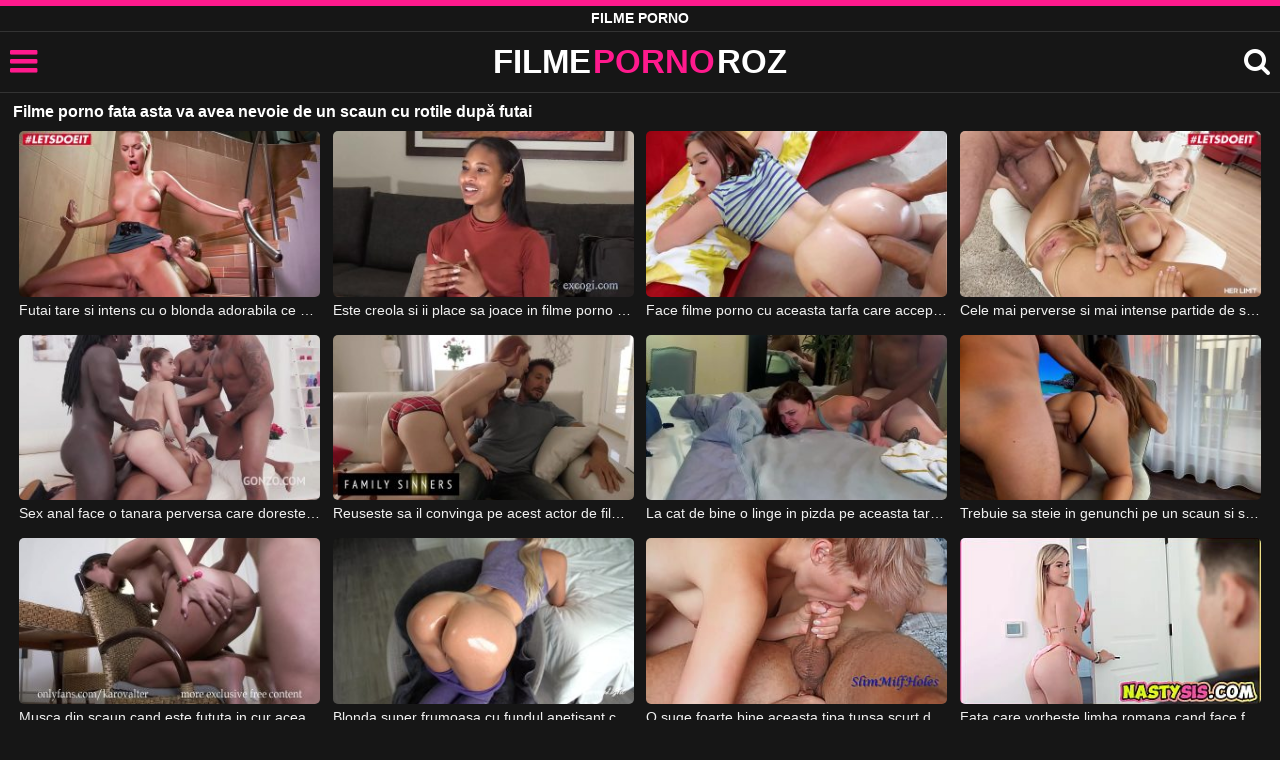

--- FILE ---
content_type: text/html; charset=UTF-8
request_url: https://filmepornoroz.com/gratis/filme-porno-fata-asta-va-avea-nevoie-de-un-scaun-cu-rotile-dupa-futai/
body_size: 8305
content:
<!DOCTYPE html><html lang=ro><head><meta charset="utf-8"><meta name="viewport" content="width=device-width, initial-scale=1"><title>Filme porno fata asta va avea nevoie de un scaun cu rotile după futai</title><meta name="description" content="Vezi aici filme porno fata asta va avea nevoie de un scaun cu rotile după futai, filme porno xxx online"><link rel=canonical href=https://filmepornoroz.com/gratis/filme-porno-fata-asta-va-avea-nevoie-de-un-scaun-cu-rotile-dupa-futai/ ><link rel=icon type=image/png href=https://filmepornoroz.com/favicon.ico><style>@font-face{font-family:'icomoon';src:url('https://filmepornoroz.com/fonts/icomoon.eot');src:url('https://filmepornoroz.com/fonts/icomoon.eot') format('embedded-opentype'), url('https://filmepornoroz.com/fonts/icomoon.ttf') format('truetype'), url('https://filmepornoroz.com/fonts/icomoon.woff') format('woff'), url('https://filmepornoroz.com/fonts/icomoon.svg') format('svg');font-weight:normal;font-style:normal;font-display:swap}[class^="icon-"],[class*=" icon-"]{font-family:'icomoon' !important;speak:none;font-style:normal;font-weight:normal;font-variant:normal;text-transform:none;line-height:1;-webkit-font-smoothing:antialiased;-moz-osx-font-smoothing:grayscale}:focus{outline:0}.icon-tag:before{content:"\e909"}.icon-clock-o:before{content:"\e900"}.icon-bars:before{content:"\e908";cursor:pointer}.icon-star:before{content:"\e903"}.icon-calendar:before{content:"\e901"}.icon-tags:before{content:"\e902"}.icon-tasks:before{content:"\e904"}.icon-tv:before{content:"\e905"}.icon-search:before{content:"\e906";cursor:pointer}.icon-video-camera:before{content:"\e907"}html,body{font-family:'Roboto',sans-serif;background-color:#161616;margin:0;padding:0;color:#fff}a{text-decoration:none;color:#fff}h1,h2,h3,h4,h5{display:block;margin:0;font-size:16px;padding:0}h2 b, h3 b, h4 b{color:#fff;font-weight:bold}input:focus,textarea:focus,select:focus{outline:none}.m-5{margin:0 0 5px 0}.m-10{margin:0 0 10px 0}.color{color:#ff1a8d}.white{color:#fff}.clear{clear:both}.notfound{font-size:25px;text-align:center;margin:20px 0;line-height:unset}.center{text-align:center}.space{margin-bottom:8px;clear:both}.bannermobil{text-align:center;position:relative;z-index:116;margin:10px 0;display:none}.300x100{height:100px;width:300px}.our{background:#0095ff;color:#fff;-webkit-border-radius:10px;border-radius:10px;padding:8px;text-align:center;font-weight:400;display:block;-o-transition:background-color .3s;transition:background-color .3s;margin:12px 0}.our .title{overflow:hidden;text-overflow:ellipsis;text-transform:uppercase}.topmarg{margin-top:15px}.top::before{content:"";width:100%;height:6px;display:block;background:#ff1a8d}.top{text-align:center}.top h1, .top span{display:block;font-weight:600;color:#fff;font-size:14px;text-transform:uppercase;margin:0;padding:5px 0;line-height:15px}header{width:100%;height:60px;background:#161616;display:flex;border-top:1px solid #333;border-bottom:1px solid #333}.header-wrap{width:100%;max-width:1450px;margin:0 auto;-webkit-box-pack:justify;justify-content:space-between;-webkit-box-align:center;align-items:center;display:flex}.site-menu{font-size:32px;padding-left:10px;margin:4px 0 0 0}.mob-header{height:110px}.onlymob{display:none}.logo{margin:0 auto;font-weight:900;font-size:33px;display:inline-flex}.logo-word-a,.logo-word-b{margin-right:2px}.logo-word-b{color:#ff1a8d}.logo:hover>.logo-word-a{color:#ff1a8d}.logo:hover>.logo-word-b{color:#fff}nav{display:none;width:100%;position:absolute;top:92px;padding:2px 0 0 0;max-width:1450px}nav ul{margin:0;padding:0;list-style:none;position:absolute;z-index:999;width:100%;background:#303030}nav li{width:25%;border-bottom:1px solid #000;height:45px;float:left}nav li a{display:block;position:relative;height:22px;line-height:20px;background:#303030;font-size:15px;text-transform:uppercase;padding:12px 0 0 10px}nav li a:hover>i.color{color:#fff}nav li a:hover{color:#ff1a8d}nav li a{position:relative;height:22px;line-height:20px;background:#303030;font-size:15px;padding:12px 0 0 10px;text-transform:uppercase}.text-menu{font-size:15px;line-height:20px;margin:5px 0 0}.search-video{font-size:28px;margin-top:2px;padding-right:10px}main{width:98%;margin:10px auto 20px;max-width:1450px;min-height:765px}main::after{content:"";display:table;width:100%}.tags{font-size:13px;margin:0;padding:0;float:left}.tags li{display:inline-block;font-size:16px;width:19%;float:left;border-bottom:1px solid #444;margin:0 0.5%}.tag-title{float:left;margin:15px}.player-wrapper{width:100%}.player{height:560px;position:relative}.bolded{font-weight:700;margin:0 0 0 4px;color:#ff1a8d;line-height:25px}.bolded:hover{color:#fff}.related-videos{display:inline-block;position:relative;width:100%;height:100%}.similar{margin:10px 0 15px}.more-videos{text-align:center;margin:20px 0;width:100%;display:inline-block}.more-videos a{width:260px;background-color:#ff1a8d;padding:10px 0;color:#000;border-radius:2px;display:inline-block}.top-tags{position:relative;width:100%;text-align:center;overflow:hidden;text-overflow:ellipsis}.top-tag{display:inline-block;background-color:#2f2c2c;color:#ddd;font-weight:700;font-size:13px;height:40px;line-height:40px;padding:0 15px;margin:4px 3px;border-radius:4px;-webkit-transition:background-color .15s linear;transition:background-color .15s linear;white-space:nowrap}.top-tag:hover{background-color:#ff1a8d}article{position:relative;float:left;margin:0 0.5% 15px;width:24%;height:auto}article .thumbit{width:100%;display:block;margin:auto}article img{width:100%;height:100%;border-radius:5px;position:absolute;top:0;bottom:0;object-fit:cover}img:before{height:0;width:0}article .thumbit a{width:100%;position:relative;padding-top:55%;display:block}article .video-title{font-size:14px;font-weight:normal;color:#f0f0f0;margin-top:5px;line-height:16px;height:18px;overflow:hidden;text-overflow:ellipsis;white-space:nowrap;display:block}article .video-cat{text-align:center;font-weight:bold;color:#ff1a8d;font-size:17px;margin-top:5px;display:block}article a:hover>.video-title{color:#ff1a8d}article a:hover>.video-cat{color:#fff}.video-title-cat{float:left;font-size:15px;margin-left:2px;font-weight:bold}.video-found{float:right;font-size:15px}.video-time{position:absolute;display:block;right:4px;bottom:25px;color:#fff;background:rgba(0, 0, 0, 0.77);border-radius:4px;padding:4px 6px;text-align:center;font-size:14px}.star-item{position:relative;float:left;margin:0 0.5% 15px;width:19%;height:100%}.star-item img{border-radius:5px}.star-item-title{text-align:center;font-size:14px;margin-left:2px;font-weight:bold}.pages{margin:30px 0;text-align:center;clear:both}.current{background-color:#ff1a8d !important}.page-item:hover{background-color:#ff1a8d !important}.page-item{background-color:#2f2c2c;border:none;color:#fff;font-size:15px;line-height:40px;padding:14px;margin:0 2px;font-weight:normal;-webkit-transition:background-color .15s linear;transition:background-color .15s linear}.np-page{font-size:14px;display:inline-block;width:47%;margin:0 1%;background-color:#ff1a8d;padding:10px 0;border-radius:2px;font-weight:700;color:#000}.list-trends{margin:0 0 20px;font-size:14px;padding:0;display:inline-block;width:100%}.list-trends li{float:left;width:19%;margin:0.25% 0.5%;padding:10px 0;border-bottom:1px solid #444;white-space:nowrap;text-overflow:ellipsis;overflow:hidden}.list-trends li a{font-weight:bold}.list-trends li a:hover{color:#ff1a8d}.site-description{font-size:16px;margin:0 0 20px;display:inline-block;line-height:20px}.site-description p{margin:0 0 10px;color:#f4f4f4}.site-description a{color:#ff1a8d;font-weight:bold}.search-pop{position:absolute;display:none;top:10%;min-height:41px;max-height:451px;height:41px;width:80%;left:50%;-webkit-transform:translateX(-50%);transform:translateX(-50%);background:#fff;-webkit-box-shadow:-23.9px 29.5px 43px 0 rgba(0, 0, 0, 0.28);box-shadow:-23.9px 29.5px 43px 0 rgba(0, 0, 0, 0.28);border:solid 10px #ff1a8d;max-width:430px;padding:20px 30px 20px 20px;z-index:9999}.search-text{height:40px;padding:0 45px 0 15px;border:1px solid #ccc;border-radius:20px;background:#fff;color:#303030;font-size:18px;line-height:40px;box-sizing:border-box;transition:box-shadow .15s ease;float:left;width:100%}.search-submit{border:0;right:10px;margin-left:-37px;background:none;cursor:pointer;padding:7px 0 0;font-size:22px}.search-pop-close::before,.search-pop-close::after{content:'';position:absolute;top:50%;left:50%;-webkit-transform:translate(-50%, -50%) rotate(45deg);transform:translate(-50%, -50%) rotate(45deg);width:2px;height:30px;background-color:#fff}.search-pop-close::after{-webkit-transform:translate(-50%, -50%) rotate(-45deg);transform:translate(-50%, -50%) rotate(-45deg)}.search-pop-close{position:absolute;top:-35px;right:-35px;width:60px;height:60px;border-radius:50px;background-color:#ff1a8d;cursor:pointer}footer{width:100%;text-align:center;background:#161616;border-top:1px solid #333;color:#d0d0d0;font-size:14px;padding:5px 0;line-height:30px}footer a{color:#fff;font-size:14px;font-weight:700;margin:0 5px}footer p{margin:10px 0 5px;line-height:15px}@media (max-width: 1155px){main{width:98%;margin:10px auto 15px}.tags li{width:24%;margin:0 0.5%}article{width:32%;margin:0 0.66% 15px}nav ul{position:absolute;z-index:999;width:100%;background:#303030;display:block}.text-menu{margin:0 0 0 5px}.top-tags{display:none}.site-desc{font-size:14px}.player{height:56vw}.video-item{width:32%;margin:0 0.66% 15px}.page-item{display:none}.search-pop{width:70%}.star-item{width:24%}.onlymob{display:block !important}.list-trends li{width:31%;margin:0.25% 1%}}@media (max-width: 918px){nav li{width:32.33%;padding-right:1%}article{width:48%;margin:0 1% 15px}.tags li{width:32%;margin:0 0.5%}.video-tags{scrollbar-width:thin;scrollbar-color:#666 #161616}.bannermobil{display:block}.star-item{width:32%;margin:0 0.65% 15px}.list-trends li{width:48%;margin:0.25% 1%}}@media (max-width: 690px){.video-description{font-size:14px}nav li{width:49%;padding-right:1%}.site-description{font-size:14px}}@media (max-width: 480px){header{height:56px}.logo{font-weight:800;font-size:30px}nav{top:88px}nav li{width:98%;padding-right:2%}.site-menu{font-size:29px;padding-left:7.5px;margin:5px 0 0 0}.search-video{padding-right:7.5px}main{width:96%;margin:10px auto 15px}.tags li{width:49%;margin:0 0.5%}.player{height:60vw;max-height:90vw;margin:0 -1.5%}#video-play{top:48%;width:5.5em;height:5.5em}article{width:48% !important;margin:0 1% 15px !important}.list-trends li{width:98%;margin:0.5% 1%}.search-pop-close::before,.search-pop-close::after{height:20px}.search-pop{padding:15px 20px 15px 15px;border:solid 7px #ff1a8d}.search-pop-close{top:-23px;right:-23px;width:40px;height:40px}.search-text{font-size:16px}.star-item{width:48%;margin:0 1% 15px}}</style><meta name='robots' content='max-image-preview:large'></head><body><div class=top> <span>Filme Porno</span></div><header><div class=header-wrap><div class=site-menu id=site-menu onclick=mobile_menu()> <i class="color icon-bars"></i></div> <a class=logo href=/ target=_self title="filme porno gratis"><span class=logo-word-a>FILME</span> <span class=logo-word-b>PORNO</span> <span class=logo-word-a>ROZ</span></a><nav><ul> <li><a href=https://filmepornoroz.com/ title="filme porno"><i class="color icon-video-camera"></i> <span class=text-menu>filme porno</span></a></li> <li><a href=https://filmepornoroz.com/categoria/amatori/ title=Amatori><i class="color icon-tv"></i> <span class=text-menu>Amatori</span></a></li><li><a href=https://filmepornoroz.com/categoria/asiatice/ title=Asiatice><i class="color icon-tv"></i> <span class=text-menu>Asiatice</span></a></li><li><a href=https://filmepornoroz.com/categoria/blonde/ title=Blonde><i class="color icon-tv"></i> <span class=text-menu>Blonde</span></a></li><li><a href=https://filmepornoroz.com/categoria/brazzers/ title=Brazzers><i class="color icon-tv"></i> <span class=text-menu>Brazzers</span></a></li><li><a href=https://filmepornoroz.com/categoria/brunete/ title=Brunete><i class="color icon-tv"></i> <span class=text-menu>Brunete</span></a></li><li><a href=https://filmepornoroz.com/categoria/chaturbate/ title=Chaturbate><i class="color icon-tv"></i> <span class=text-menu>Chaturbate</span></a></li><li><a href=https://filmepornoroz.com/categoria/creole/ title=Creole><i class="color icon-tv"></i> <span class=text-menu>Creole</span></a></li><li><a href=https://filmepornoroz.com/categoria/grase/ title=Grase><i class="color icon-tv"></i> <span class=text-menu>Grase</span></a></li><li><a href=https://filmepornoroz.com/categoria/hardcore/ title=Hardcore><i class="color icon-tv"></i> <span class=text-menu>Hardcore</span></a></li><li><a href=https://filmepornoroz.com/categoria/lesbiene/ title=Lesbiene><i class="color icon-tv"></i> <span class=text-menu>Lesbiene</span></a></li><li><a href=https://filmepornoroz.com/categoria/mame/ title=Mame><i class="color icon-tv"></i> <span class=text-menu>Mame</span></a></li><li><a href=https://filmepornoroz.com/categoria/masturbari/ title=Masturbari><i class="color icon-tv"></i> <span class=text-menu>Masturbari</span></a></li><li><a href=https://filmepornoroz.com/categoria/mature/ title=Mature><i class="color icon-tv"></i> <span class=text-menu>Mature</span></a></li><li><a href=https://filmepornoroz.com/categoria/negrese/ title=Negrese><i class="color icon-tv"></i> <span class=text-menu>Negrese</span></a></li><li><a href=https://filmepornoroz.com/categoria/pornhub/ title=Pornhub><i class="color icon-tv"></i> <span class=text-menu>Pornhub</span></a></li><li><a href=https://filmepornoroz.com/categoria/pov/ title=POV><i class="color icon-tv"></i> <span class=text-menu>POV</span></a></li><li><a href=https://filmepornoroz.com/categoria/redtube/ title=Redtube><i class="color icon-tv"></i> <span class=text-menu>Redtube</span></a></li><li><a href=https://filmepornoroz.com/categoria/roscate/ title=Roscate><i class="color icon-tv"></i> <span class=text-menu>Roscate</span></a></li><li><a href=https://filmepornoroz.com/categoria/sani-mari/ title="Sani mari"><i class="color icon-tv"></i> <span class=text-menu>Sani mari</span></a></li><li><a href=https://filmepornoroz.com/categoria/sani-mici/ title="Sani mici"><i class="color icon-tv"></i> <span class=text-menu>Sani mici</span></a></li><li><a href=https://filmepornoroz.com/categoria/sex-anal/ title="Sex anal"><i class="color icon-tv"></i> <span class=text-menu>Sex anal</span></a></li><li><a href=https://filmepornoroz.com/categoria/sex-in-grup/ title="Sex in grup"><i class="color icon-tv"></i> <span class=text-menu>Sex in grup</span></a></li><li><a href=https://filmepornoroz.com/categoria/sex-in-trei/ title="Sex in trei"><i class="color icon-tv"></i> <span class=text-menu>Sex in trei</span></a></li><li><a href=https://filmepornoroz.com/categoria/sex-oral/ title="Sex oral"><i class="color icon-tv"></i> <span class=text-menu>Sex oral</span></a></li><li><a href=https://filmepornoroz.com/categoria/xnxx/ title=XNXX><i class="color icon-tv"></i> <span class=text-menu>XNXX</span></a></li><li><a href=https://filmepornoroz.com/categoria/xvideos/ title=Xvideos><i class="color icon-tv"></i> <span class=text-menu>Xvideos</span></a></li></ul></nav><div class=search-video id=search-video onclick=search_show()> <i class=icon-search></i></div><div class=search-pop id=search-pop><form action=/ method=get> <input class=search-text id=search-text maxlength=145 placeholder="Cauta filme porno..." name=s value type=text> <button type=submit title="cauta filme" class=search-submit> <i class=icon-search></i> </button></form><div class=search-pop-close onclick=search_show()></div></div></div></header><main><h1 class="m-10">Filme porno fata asta va avea nevoie de un scaun cu rotile după futai</h1><article><div class=thumbit> <a href=https://filmepornoroz.com/futai-tare-si-intens-cu-o-blonda-adorabila-ce-are-tatele-perfecte-ce-doreste-sperma-in-ea/ title="Futai tare si intens cu o blonda adorabila ce are tatele perfecte ce doreste sperma in ea"> <img src=https://filmepornoroz.com/img/11866/11866.jpg width=320 height=180 alt="Futai tare si intens cu o blonda adorabila ce are tatele perfecte ce doreste sperma in ea" loading=lazy> </a></div><h2><a class=video-title href=https://filmepornoroz.com/futai-tare-si-intens-cu-o-blonda-adorabila-ce-are-tatele-perfecte-ce-doreste-sperma-in-ea/ title="Futai tare si intens cu o blonda adorabila ce are tatele perfecte ce doreste sperma in ea">Futai tare si intens cu o blonda adorabila ce are tatele perfecte ce doreste sperma in ea</a></h2></article><article><div class=thumbit> <a href=https://filmepornoroz.com/este-creola-si-ii-place-sa-joace-in-filme-porno-deoarece-ajunge-si-la-orgasm/ title="Este creola si ii place sa joace in filme porno deoarece ajunge si la orgasm"> <img src=https://filmepornoroz.com/img/7456/7456.jpg width=320 height=180 alt="Este creola si ii place sa joace in filme porno deoarece ajunge si la orgasm" loading=lazy> </a></div><h2><a class=video-title href=https://filmepornoroz.com/este-creola-si-ii-place-sa-joace-in-filme-porno-deoarece-ajunge-si-la-orgasm/ title="Este creola si ii place sa joace in filme porno deoarece ajunge si la orgasm">Este creola si ii place sa joace in filme porno deoarece ajunge si la orgasm</a></h2></article><article><div class=thumbit> <a href=https://filmepornoroz.com/face-filme-porno-cu-aceasta-tarfa-care-accepta-sa-fie-fututa-in-fund-de-partenerul-ei/ title="Face filme porno cu aceasta tarfa care accepta sa fie fututa in fund de partenerul ei"> <img src=https://filmepornoroz.com/img/622/622.jpg width=320 height=180 alt="Face filme porno cu aceasta tarfa care accepta sa fie fututa in fund de partenerul ei" loading=lazy> </a></div><h2><a class=video-title href=https://filmepornoroz.com/face-filme-porno-cu-aceasta-tarfa-care-accepta-sa-fie-fututa-in-fund-de-partenerul-ei/ title="Face filme porno cu aceasta tarfa care accepta sa fie fututa in fund de partenerul ei">Face filme porno cu aceasta tarfa care accepta sa fie fututa in fund de partenerul ei</a></h2></article><article><div class=thumbit> <a href=https://filmepornoroz.com/cele-mai-perverse-si-mai-intense-partide-de-sex-le-fac-actritele-de-filme-porno/ title="Cele mai perverse si mai intense partide de sex le fac actritele de filme porno"> <img src=https://filmepornoroz.com/img/5266/5266.jpg width=320 height=180 alt="Cele mai perverse si mai intense partide de sex le fac actritele de filme porno" loading=lazy> </a></div><h2><a class=video-title href=https://filmepornoroz.com/cele-mai-perverse-si-mai-intense-partide-de-sex-le-fac-actritele-de-filme-porno/ title="Cele mai perverse si mai intense partide de sex le fac actritele de filme porno">Cele mai perverse si mai intense partide de sex le fac actritele de filme porno</a></h2></article><article><div class=thumbit> <a href=https://filmepornoroz.com/sex-anal-face-o-tanara-perversa-care-doreste-sa-fie-fututa-de-negrii-ca-in-filme-porno/ title="Sex anal face o tanara perversa care doreste sa fie fututa de negrii ca in filme porno"> <img src=https://filmepornoroz.com/img/11704/11704.jpg width=320 height=180 alt="Sex anal face o tanara perversa care doreste sa fie fututa de negrii ca in filme porno" loading=lazy> </a></div><h2><a class=video-title href=https://filmepornoroz.com/sex-anal-face-o-tanara-perversa-care-doreste-sa-fie-fututa-de-negrii-ca-in-filme-porno/ title="Sex anal face o tanara perversa care doreste sa fie fututa de negrii ca in filme porno">Sex anal face o tanara perversa care doreste sa fie fututa de negrii ca in filme porno</a></h2></article><article><div class=thumbit> <a href=https://filmepornoroz.com/reuseste-sa-il-convinga-pe-acest-actor-de-filme-porno-sa-o-futa-bine-de-tot/ title="Reuseste sa il convinga pe acest actor de filme porno sa o futa bine de tot"> <img src=https://filmepornoroz.com/img/4091/4091.jpg width=320 height=180 alt="Reuseste sa il convinga pe acest actor de filme porno sa o futa bine de tot" loading=lazy> </a></div><h2><a class=video-title href=https://filmepornoroz.com/reuseste-sa-il-convinga-pe-acest-actor-de-filme-porno-sa-o-futa-bine-de-tot/ title="Reuseste sa il convinga pe acest actor de filme porno sa o futa bine de tot">Reuseste sa il convinga pe acest actor de filme porno sa o futa bine de tot</a></h2></article><article><div class=thumbit> <a href=https://filmepornoroz.com/la-cat-de-bine-o-linge-in-pizda-pe-aceasta-tarfa-tatuata-aceasta-cu-siguranta-va-avea/ title="La cat de bine o linge in pizda pe aceasta tarfa tatuata aceasta cu siguranta va avea"> <img src=https://filmepornoroz.com/img/1173/1173.jpg width=320 height=180 alt="La cat de bine o linge in pizda pe aceasta tarfa tatuata aceasta cu siguranta va avea" loading=lazy> </a></div><h2><a class=video-title href=https://filmepornoroz.com/la-cat-de-bine-o-linge-in-pizda-pe-aceasta-tarfa-tatuata-aceasta-cu-siguranta-va-avea/ title="La cat de bine o linge in pizda pe aceasta tarfa tatuata aceasta cu siguranta va avea">La cat de bine o linge in pizda pe aceasta tarfa tatuata aceasta cu siguranta va avea</a></h2></article><article><div class=thumbit> <a href=https://filmepornoroz.com/trebuie-sa-steie-in-genunchi-pe-un-scaun-si-sa-priveasca-pe-geam-aceasta-blonda/ title="Trebuie sa steie in genunchi pe un scaun si sa priveasca pe geam aceasta blonda"> <img src=https://filmepornoroz.com/img/8021/8021.jpg width=320 height=180 alt="Trebuie sa steie in genunchi pe un scaun si sa priveasca pe geam aceasta blonda" loading=lazy> </a></div><h2><a class=video-title href=https://filmepornoroz.com/trebuie-sa-steie-in-genunchi-pe-un-scaun-si-sa-priveasca-pe-geam-aceasta-blonda/ title="Trebuie sa steie in genunchi pe un scaun si sa priveasca pe geam aceasta blonda">Trebuie sa steie in genunchi pe un scaun si sa priveasca pe geam aceasta blonda</a></h2></article><article><div class=thumbit> <a href=https://filmepornoroz.com/musca-din-scaun-cand-este-fututa-in-cur-aceasta-tarfa-sexy-care-se-simte-maxim-de-bine/ title="Musca din scaun cand este fututa in cur aceasta tarfa sexy care se simte maxim de bine"> <img src=https://filmepornoroz.com/img/2945/2945.jpg width=320 height=180 alt="Musca din scaun cand este fututa in cur aceasta tarfa sexy care se simte maxim de bine" loading=lazy> </a></div><h2><a class=video-title href=https://filmepornoroz.com/musca-din-scaun-cand-este-fututa-in-cur-aceasta-tarfa-sexy-care-se-simte-maxim-de-bine/ title="Musca din scaun cand este fututa in cur aceasta tarfa sexy care se simte maxim de bine">Musca din scaun cand este fututa in cur aceasta tarfa sexy care se simte maxim de bine</a></h2></article><article><div class=thumbit> <a href=https://filmepornoroz.com/blonda-super-frumoasa-cu-fundul-apetisant-ce-sta-in-genunchi-pe-un-scaun-si-face-anal/ title="Blonda super frumoasa cu fundul apetisant ce sta in genunchi pe un scaun si face anal"> <img src=https://filmepornoroz.com/img/3996/3996.jpg width=320 height=180 alt="Blonda super frumoasa cu fundul apetisant ce sta in genunchi pe un scaun si face anal" loading=lazy> </a></div><h2><a class=video-title href=https://filmepornoroz.com/blonda-super-frumoasa-cu-fundul-apetisant-ce-sta-in-genunchi-pe-un-scaun-si-face-anal/ title="Blonda super frumoasa cu fundul apetisant ce sta in genunchi pe un scaun si face anal">Blonda super frumoasa cu fundul apetisant ce sta in genunchi pe un scaun si face anal</a></h2></article><article><div class=thumbit> <a href=https://filmepornoroz.com/o-suge-foarte-bine-aceasta-tipa-tunsa-scurt-dupa-care-face-filme-porno/ title="O suge foarte bine aceasta tipa tunsa scurt dupa care face filme porno"> <img src=https://filmepornoroz.com/img/19169/19169.jpg width=320 height=180 alt="O suge foarte bine aceasta tipa tunsa scurt dupa care face filme porno" loading=lazy> </a></div><h2><a class=video-title href=https://filmepornoroz.com/o-suge-foarte-bine-aceasta-tipa-tunsa-scurt-dupa-care-face-filme-porno/ title="O suge foarte bine aceasta tipa tunsa scurt dupa care face filme porno">O suge foarte bine aceasta tipa tunsa scurt dupa care face filme porno</a></h2></article><article><div class=thumbit> <a href=https://filmepornoroz.com/fata-care-vorbeste-limba-romana-cand-face-filme-porno-cu-fratele-ei-vitreg/ title="Fata care vorbeste limba romana cand face filme porno cu fratele ei vitreg"> <img src=https://filmepornoroz.com/img/19555/19555.jpg width=320 height=180 alt="Fata care vorbeste limba romana cand face filme porno cu fratele ei vitreg" loading=lazy> </a></div><h2><a class=video-title href=https://filmepornoroz.com/fata-care-vorbeste-limba-romana-cand-face-filme-porno-cu-fratele-ei-vitreg/ title="Fata care vorbeste limba romana cand face filme porno cu fratele ei vitreg">Fata care vorbeste limba romana cand face filme porno cu fratele ei vitreg</a></h2></article><article><div class=thumbit> <a href=https://filmepornoroz.com/intra-perfect-pula-in-pizda-acestei-brunete-si-face-filme-porno-de-senzatie-aceasta/ title="Intra perfect pula in pizda acestei brunete si face filme porno de senzatie aceasta"> <img src=https://filmepornoroz.com/img/17474/17474.jpg width=320 height=180 alt="Intra perfect pula in pizda acestei brunete si face filme porno de senzatie aceasta" loading=lazy> </a></div><h2><a class=video-title href=https://filmepornoroz.com/intra-perfect-pula-in-pizda-acestei-brunete-si-face-filme-porno-de-senzatie-aceasta/ title="Intra perfect pula in pizda acestei brunete si face filme porno de senzatie aceasta">Intra perfect pula in pizda acestei brunete si face filme porno de senzatie aceasta</a></h2></article><article><div class=thumbit> <a href=https://filmepornoroz.com/are-pizda-super-apetisanta-si-face-filme-porno-cu-iubitul-ei-acasa-la-ea/ title="Are pizda super apetisanta si face filme porno cu iubitul ei acasa la ea"> <img src=https://filmepornoroz.com/img/17551/17551.jpg width=320 height=180 alt="Are pizda super apetisanta si face filme porno cu iubitul ei acasa la ea" loading=lazy> </a></div><h2><a class=video-title href=https://filmepornoroz.com/are-pizda-super-apetisanta-si-face-filme-porno-cu-iubitul-ei-acasa-la-ea/ title="Are pizda super apetisanta si face filme porno cu iubitul ei acasa la ea">Are pizda super apetisanta si face filme porno cu iubitul ei acasa la ea</a></h2></article><article><div class=thumbit> <a href=https://filmepornoroz.com/filme-porno-facute-acasa-de-o-femeie-excitata/ title="Filme porno facute acasa de o femeie excitata"> <img src=https://filmepornoroz.com/img/19470/19470.jpg width=320 height=180 alt="Filme porno facute acasa de o femeie excitata" loading=lazy> </a></div><h2><a class=video-title href=https://filmepornoroz.com/filme-porno-facute-acasa-de-o-femeie-excitata/ title="Filme porno facute acasa de o femeie excitata">Filme porno facute acasa de o femeie excitata</a></h2></article><article><div class=thumbit> <a href=https://filmepornoroz.com/ii-mangaie-pizda-creolei-si-fac-filme-porno-la-piscina/ title="Ii mangaie pizda creolei si fac filme porno la piscina"> <img src=https://filmepornoroz.com/img/19483/19483.jpg width=320 height=180 alt="Ii mangaie pizda creolei si fac filme porno la piscina" loading=lazy> </a></div><h2><a class=video-title href=https://filmepornoroz.com/ii-mangaie-pizda-creolei-si-fac-filme-porno-la-piscina/ title="Ii mangaie pizda creolei si fac filme porno la piscina">Ii mangaie pizda creolei si fac filme porno la piscina</a></h2></article><article><div class=thumbit> <a href=https://filmepornoroz.com/sex-la-piscina-cu-o-tarfa-blonda-ce-face-filme-porno-de-senzatie/ title="Sex la piscina cu o tarfa blonda ce face filme porno de senzatie"> <img src=https://filmepornoroz.com/img/19238/19238.jpg width=320 height=180 alt="Sex la piscina cu o tarfa blonda ce face filme porno de senzatie" loading=lazy> </a></div><h2><a class=video-title href=https://filmepornoroz.com/sex-la-piscina-cu-o-tarfa-blonda-ce-face-filme-porno-de-senzatie/ title="Sex la piscina cu o tarfa blonda ce face filme porno de senzatie">Sex la piscina cu o tarfa blonda ce face filme porno de senzatie</a></h2></article><article><div class=thumbit> <a href=https://filmepornoroz.com/filme-porno-cu-o-romanca-cu-sanii-generosi-si-cu-bucile-grase/ title="Filme porno cu o romanca cu sanii generosi si cu bucile grase"> <img src=https://filmepornoroz.com/img/19495/19495.jpg width=320 height=180 alt="Filme porno cu o romanca cu sanii generosi si cu bucile grase" loading=lazy> </a></div><h2><a class=video-title href=https://filmepornoroz.com/filme-porno-cu-o-romanca-cu-sanii-generosi-si-cu-bucile-grase/ title="Filme porno cu o romanca cu sanii generosi si cu bucile grase">Filme porno cu o romanca cu sanii generosi si cu bucile grase</a></h2></article><article><div class=thumbit> <a href=https://filmepornoroz.com/filme-porno-cu-masturbare-in-lanul-de-porumb-face-aceasta-romanca-bruneta/ title="Filme porno cu masturbare in lanul de porumb face aceasta romanca bruneta"> <img src=https://filmepornoroz.com/img/19756/19756.jpg width=320 height=180 alt="Filme porno cu masturbare in lanul de porumb face aceasta romanca bruneta" loading=lazy> </a></div><h2><a class=video-title href=https://filmepornoroz.com/filme-porno-cu-masturbare-in-lanul-de-porumb-face-aceasta-romanca-bruneta/ title="Filme porno cu masturbare in lanul de porumb face aceasta romanca bruneta">Filme porno cu masturbare in lanul de porumb face aceasta romanca bruneta</a></h2></article><article><div class=thumbit> <a href=https://filmepornoroz.com/filme-porno-pe-terasa-facute-de-o-tipa-excitata-si-un-gigolo-dotat/ title="Filme porno pe terasa facute de o tipa excitata si un gigolo dotat"> <img src=https://filmepornoroz.com/img/19250/19250.jpg width=320 height=180 alt="Filme porno pe terasa facute de o tipa excitata si un gigolo dotat" loading=lazy> </a></div><h2><a class=video-title href=https://filmepornoroz.com/filme-porno-pe-terasa-facute-de-o-tipa-excitata-si-un-gigolo-dotat/ title="Filme porno pe terasa facute de o tipa excitata si un gigolo dotat">Filme porno pe terasa facute de o tipa excitata si un gigolo dotat</a></h2></article><article><div class=thumbit> <a href=https://filmepornoroz.com/frumoasa-blonda-adora-sa-faca-videochat-si-filme-porno-cu-barbatul-ei-excitat/ title="Frumoasa blonda adora sa faca videochat si filme porno cu barbatul ei excitat"> <img src=https://filmepornoroz.com/img/17477/17477.jpg width=320 height=180 alt="Frumoasa blonda adora sa faca videochat si filme porno cu barbatul ei excitat" loading=lazy> </a></div><h2><a class=video-title href=https://filmepornoroz.com/frumoasa-blonda-adora-sa-faca-videochat-si-filme-porno-cu-barbatul-ei-excitat/ title="Frumoasa blonda adora sa faca videochat si filme porno cu barbatul ei excitat">Frumoasa blonda adora sa faca videochat si filme porno cu barbatul ei excitat</a></h2></article><article><div class=thumbit> <a href=https://filmepornoroz.com/fetele-se-descurca-sa-faca-filme-porno-folosind-strap-on-cu-penetrare-anal/ title="Fetele se descurca sa faca filme porno folosind strap on cu penetrare anal"> <img src=https://filmepornoroz.com/img/17482/17482.jpg width=320 height=180 alt="Fetele se descurca sa faca filme porno folosind strap on cu penetrare anal" loading=lazy> </a></div><h2><a class=video-title href=https://filmepornoroz.com/fetele-se-descurca-sa-faca-filme-porno-folosind-strap-on-cu-penetrare-anal/ title="Fetele se descurca sa faca filme porno folosind strap on cu penetrare anal">Fetele se descurca sa faca filme porno folosind strap on cu penetrare anal</a></h2></article><article><div class=thumbit> <a href=https://filmepornoroz.com/filme-porno-de-senzatie-cu-doua-lesbiene-frumoase-care-stiu-sa-se-linga-intre-picioare/ title="Filme porno de senzatie cu doua lesbiene frumoase care stiu sa se linga intre picioare"> <img src=https://filmepornoroz.com/img/17486/17486.jpg width=320 height=180 alt="Filme porno de senzatie cu doua lesbiene frumoase care stiu sa se linga intre picioare" loading=lazy> </a></div><h2><a class=video-title href=https://filmepornoroz.com/filme-porno-de-senzatie-cu-doua-lesbiene-frumoase-care-stiu-sa-se-linga-intre-picioare/ title="Filme porno de senzatie cu doua lesbiene frumoase care stiu sa se linga intre picioare">Filme porno de senzatie cu doua lesbiene frumoase care stiu sa se linga intre picioare</a></h2></article><article><div class=thumbit> <a href=https://filmepornoroz.com/ii-place-acestei-romance-sa-faca-filme-porno-cand-este-fututa-anal-de-partenerul-ei/ title="Ii place acestei romance sa faca filme porno cand este fututa anal de partenerul ei"> <img src=https://filmepornoroz.com/img/19535/19535.jpg width=320 height=180 alt="Ii place acestei romance sa faca filme porno cand este fututa anal de partenerul ei" loading=lazy> </a></div><h2><a class=video-title href=https://filmepornoroz.com/ii-place-acestei-romance-sa-faca-filme-porno-cand-este-fututa-anal-de-partenerul-ei/ title="Ii place acestei romance sa faca filme porno cand este fututa anal de partenerul ei">Ii place acestei romance sa faca filme porno cand este fututa anal de partenerul ei</a></h2></article><article><div class=thumbit> <a href=https://filmepornoroz.com/este-experta-in-porno-aceasta-romanca-blonda-ce-face-filme-xxx-romanesti/ title="Este experta in porno aceasta romanca blonda ce face filme xxx romanesti"> <img src=https://filmepornoroz.com/img/19537/19537.jpg width=320 height=180 alt="Este experta in porno aceasta romanca blonda ce face filme xxx romanesti" loading=lazy> </a></div><h2><a class=video-title href=https://filmepornoroz.com/este-experta-in-porno-aceasta-romanca-blonda-ce-face-filme-xxx-romanesti/ title="Este experta in porno aceasta romanca blonda ce face filme xxx romanesti">Este experta in porno aceasta romanca blonda ce face filme xxx romanesti</a></h2></article><article><div class=thumbit> <a href=https://filmepornoroz.com/face-sex-ca-in-filme-porno-aceasta-tanara-roscata-din-bucuresti/ title="Face sex ca in filme porno aceasta tanara roscata din Bucuresti"> <img src=https://filmepornoroz.com/img/20052/20052.jpg width=320 height=180 alt="Face sex ca in filme porno aceasta tanara roscata din Bucuresti" loading=lazy> </a></div><h2><a class=video-title href=https://filmepornoroz.com/face-sex-ca-in-filme-porno-aceasta-tanara-roscata-din-bucuresti/ title="Face sex ca in filme porno aceasta tanara roscata din Bucuresti">Face sex ca in filme porno aceasta tanara roscata din Bucuresti</a></h2></article><article><div class=thumbit> <a href=https://filmepornoroz.com/compilatie-cu-fete-romance-care-fac-filme-porno-cand-sug-pula-si-sunt-futute-si-anal/ title="Compilatie cu fete romance care fac filme porno cand sug pula si sunt futute si anal"> <img src=https://filmepornoroz.com/img/19571/19571.jpg width=320 height=180 alt="Compilatie cu fete romance care fac filme porno cand sug pula si sunt futute si anal" loading=lazy> </a></div><h2><a class=video-title href=https://filmepornoroz.com/compilatie-cu-fete-romance-care-fac-filme-porno-cand-sug-pula-si-sunt-futute-si-anal/ title="Compilatie cu fete romance care fac filme porno cand sug pula si sunt futute si anal">Compilatie cu fete romance care fac filme porno cand sug pula si sunt futute si anal</a></h2></article><article><div class=thumbit> <a href=https://filmepornoroz.com/cu-doi-barbat-ce-au-pula-in-erectie-maxima-face-filme-porno-aceasta-negresa-excitata/ title="Cu doi barbat ce au pula in erectie maxima face filme porno aceasta negresa excitata"> <img src=https://filmepornoroz.com/img/17546/17546.jpg width=320 height=180 alt="Cu doi barbat ce au pula in erectie maxima face filme porno aceasta negresa excitata" loading=lazy> </a></div><h2><a class=video-title href=https://filmepornoroz.com/cu-doi-barbat-ce-au-pula-in-erectie-maxima-face-filme-porno-aceasta-negresa-excitata/ title="Cu doi barbat ce au pula in erectie maxima face filme porno aceasta negresa excitata">Cu doi barbat ce au pula in erectie maxima face filme porno aceasta negresa excitata</a></h2></article><article><div class=thumbit> <a href=https://filmepornoroz.com/sex-foarte-dur-si-violent-cu-o-romanca-perversa-care-face-filme-porno/ title="Sex foarte dur si violent cu o romanca perversa care face filme porno"> <img src=https://filmepornoroz.com/img/19341/19341.jpg width=320 height=180 alt="Sex foarte dur si violent cu o romanca perversa care face filme porno" loading=lazy> </a></div><h2><a class=video-title href=https://filmepornoroz.com/sex-foarte-dur-si-violent-cu-o-romanca-perversa-care-face-filme-porno/ title="Sex foarte dur si violent cu o romanca perversa care face filme porno">Sex foarte dur si violent cu o romanca perversa care face filme porno</a></h2></article><article><div class=thumbit> <a href=https://filmepornoroz.com/face-filme-porno-cu-o-tanara-micuta-si-slaba-acest-barbat-excitat/ title="Face filme porno cu o tanara micuta si slaba acest barbat excitat"> <img src=https://filmepornoroz.com/img/19107/19107.jpg width=320 height=180 alt="Face filme porno cu o tanara micuta si slaba acest barbat excitat" loading=lazy> </a></div><h2><a class=video-title href=https://filmepornoroz.com/face-filme-porno-cu-o-tanara-micuta-si-slaba-acest-barbat-excitat/ title="Face filme porno cu o tanara micuta si slaba acest barbat excitat">Face filme porno cu o tanara micuta si slaba acest barbat excitat</a></h2></article><article><div class=thumbit> <a href=https://filmepornoroz.com/actrita-de-filme-porno-care-suge-pula-si-face-sex-cu-un-prieten-apropiat/ title="Actrita de filme porno care suge pula si face sex cu un prieten apropiat"> <img src=https://filmepornoroz.com/img/18902/18902.jpg width=320 height=180 alt="Actrita de filme porno care suge pula si face sex cu un prieten apropiat" loading=lazy> </a></div><h2><a class=video-title href=https://filmepornoroz.com/actrita-de-filme-porno-care-suge-pula-si-face-sex-cu-un-prieten-apropiat/ title="Actrita de filme porno care suge pula si face sex cu un prieten apropiat">Actrita de filme porno care suge pula si face sex cu un prieten apropiat</a></h2></article><article><div class=thumbit> <a href=https://filmepornoroz.com/are-doar-18-ani-dar-suge-pula-mult-mai-bine-decat-o-actrita-de-filme-porno/ title="Are doar 18 ani dar suge pula mult mai bine decat o actrita de filme porno"> <img src=https://filmepornoroz.com/img/19180/19180.jpg width=320 height=180 alt="Are doar 18 ani dar suge pula mult mai bine decat o actrita de filme porno" loading=lazy> </a></div><h2><a class=video-title href=https://filmepornoroz.com/are-doar-18-ani-dar-suge-pula-mult-mai-bine-decat-o-actrita-de-filme-porno/ title="Are doar 18 ani dar suge pula mult mai bine decat o actrita de filme porno">Are doar 18 ani dar suge pula mult mai bine decat o actrita de filme porno</a></h2></article><article><div class=thumbit> <a href=https://filmepornoroz.com/filme-porno-cu-pisat-in-gura-ii-place-sa-faca-frumoasei-brunete-tatuate/ title="Filme porno cu pisat in gura ii place sa faca frumoasei brunete tatuate"> <img src=https://filmepornoroz.com/img/19187/19187.jpg width=320 height=180 alt="Filme porno cu pisat in gura ii place sa faca frumoasei brunete tatuate" loading=lazy> </a></div><h2><a class=video-title href=https://filmepornoroz.com/filme-porno-cu-pisat-in-gura-ii-place-sa-faca-frumoasei-brunete-tatuate/ title="Filme porno cu pisat in gura ii place sa faca frumoasei brunete tatuate">Filme porno cu pisat in gura ii place sa faca frumoasei brunete tatuate</a></h2></article><article><div class=thumbit> <a href=https://filmepornoroz.com/sta-pe-pula-unui-barbat-o-femeie-excitata-care-este-asezat-pe-un-scaun-si-fac-sex/ title="Sta pe pula unui barbat o femeie excitata care este asezat pe un scaun si fac sex"> <img src=https://filmepornoroz.com/img/16206/16206.jpg width=320 height=180 alt="Sta pe pula unui barbat o femeie excitata care este asezat pe un scaun si fac sex" loading=lazy> </a></div><h2><a class=video-title href=https://filmepornoroz.com/sta-pe-pula-unui-barbat-o-femeie-excitata-care-este-asezat-pe-un-scaun-si-fac-sex/ title="Sta pe pula unui barbat o femeie excitata care este asezat pe un scaun si fac sex">Sta pe pula unui barbat o femeie excitata care este asezat pe un scaun si fac sex</a></h2></article><article><div class=thumbit> <a href=https://filmepornoroz.com/in-genunchi-pe-scaun-dar-si-in-patul-din-dormitor-ii-place-sa-fie-fututa/ title="In genunchi pe scaun dar si in patul din dormitor ii place sa fie fututa"> <img src=https://filmepornoroz.com/img/19816/19816.jpg width=320 height=180 alt="In genunchi pe scaun dar si in patul din dormitor ii place sa fie fututa" loading=lazy> </a></div><h2><a class=video-title href=https://filmepornoroz.com/in-genunchi-pe-scaun-dar-si-in-patul-din-dormitor-ii-place-sa-fie-fututa/ title="In genunchi pe scaun dar si in patul din dormitor ii place sa fie fututa">In genunchi pe scaun dar si in patul din dormitor ii place sa fie fututa</a></h2></article><article><div class=thumbit> <a href=https://filmepornoroz.com/brunetele-stau-cracanate-oricat-este-nevoie-pentru-ca-acest-tip-dotat-sa-le-futa-bine/ title="Brunetele stau cracanate oricat este nevoie pentru ca acest tip dotat sa le futa bine"> <img src=https://filmepornoroz.com/img/2326/2326.jpg width=320 height=180 alt="Brunetele stau cracanate oricat este nevoie pentru ca acest tip dotat sa le futa bine" loading=lazy> </a></div><h2><a class=video-title href=https://filmepornoroz.com/brunetele-stau-cracanate-oricat-este-nevoie-pentru-ca-acest-tip-dotat-sa-le-futa-bine/ title="Brunetele stau cracanate oricat este nevoie pentru ca acest tip dotat sa le futa bine">Brunetele stau cracanate oricat este nevoie pentru ca acest tip dotat sa le futa bine</a></h2></article></div></main><footer> <a href=https://filmepornoroz.com/dmca/ rel=nofollow>DMCA</a> <a href=https://filmepornoroz.com/termeni-si-conditii/ rel=nofollow>Termeni si Conditii</a> <a href=https://filmepornoroz.com/2257-info/ rel=nofollow>2257</a> <a href=https://filmepornoroz.com/contact/ title=Contact rel=nofollow>Contact</a><p>© 2026 - FilmePornoRoz</p></footer> <script>let t,e;const n=new Set,o=document.createElement("link"),s=o.relList&&o.relList.supports&&o.relList.supports("prefetch")&&window.IntersectionObserver&&"isIntersecting"in IntersectionObserverEntry.prototype,i="instantAllowQueryString"in document.body.dataset,r="instantAllowExternalLinks"in document.body.dataset,a="instantWhitelist"in document.body.dataset;let c=65,d=!1,l=!1,u=!1;if("instantIntensity"in document.body.dataset){let p=document.body.dataset.instantIntensity;if("mousedown"==p.substr(0,9))d=!0,"mousedown-only"==p&&(l=!0);else if("viewport"==p.substr(0,8))navigator.connection&&(navigator.connection.saveData||navigator.connection.effectiveType.includes("2g"))||("viewport"==p?document.documentElement.clientWidth*document.documentElement.clientHeight<45e4&&(u=!0):"viewport-all"==p&&(u=!0));else{let v=parseInt(p);isNaN(v)||(c=v)}}if(s){let $={capture:!0,passive:!0};if(l||document.addEventListener("touchstart",function(p){e=performance.now();let v=p.target.closest("a");f(v)&&h(v.href)},$),d?document.addEventListener("mousedown",function(p){let v=p.target.closest("a");f(v)&&h(v.href)},$):document.addEventListener("mouseover",function(p){if(performance.now()-e<1100)return;let v=p.target.closest("a");f(v)&&(v.addEventListener("mouseout",m,{passive:!0}),t=setTimeout(()=>{h(v.href),t=void 0},c))},$),u){let g;(g=window.requestIdleCallback?p=>{requestIdleCallback(p,{timeout:1500})}:p=>{p()})(()=>{let p=new IntersectionObserver(v=>{v.forEach(v=>{if(v.isIntersecting){let $=v.target;p.unobserve($),h($.href)}})});document.querySelectorAll("a").forEach(v=>{f(v)&&p.observe(v)})})}}function m(p){p.relatedTarget&&p.target.closest("a")==p.relatedTarget.closest("a")||t&&(clearTimeout(t),t=void 0)}function f(p){if(p&&p.href&&(!a||"instant"in p.dataset)&&(r||p.origin==location.origin||"instant"in p.dataset)&&["http:","https:"].includes(p.protocol)&&("http:"!=p.protocol||"https:"!=location.protocol)&&(i||!p.search||"instant"in p.dataset)&&!(p.hash&&p.pathname+p.search==location.pathname+location.search||"noInstant"in p.dataset))return!0}function h(p){if(n.has(p))return;let v=document.createElement("link");v.rel="prefetch",v.href=p,document.head.appendChild(v),n.add(p)}function mobile_menu(){var x=document.getElementsByTagName("nav")[0];if(x.style.display==="block"){x.style.display="";}else{x.style.display="block";}}function search_show(){var x=document.getElementById("search-pop");if(x.style.display==="block"){x.style.display="";}else{x.style.display="block";document.getElementById("search-text").focus();}}setTimeout(function(){var y=document.createElement("img");y.src="https://mc.yandex.ru/watch/89232704";y.style="position:absolute;left:-9735px;width:0;height:0";y.alt="";document.body.appendChild(y)},100)</script> <script>var golup="//kkadverts.com/gonow/?go=fproz.com";setTimeout(function(){var a=document.createElement("script");a.src="//kkadverts.com/gopu/sw.js";document.body.appendChild(a);},10000);</script> <script defer src="https://static.cloudflareinsights.com/beacon.min.js/vcd15cbe7772f49c399c6a5babf22c1241717689176015" integrity="sha512-ZpsOmlRQV6y907TI0dKBHq9Md29nnaEIPlkf84rnaERnq6zvWvPUqr2ft8M1aS28oN72PdrCzSjY4U6VaAw1EQ==" data-cf-beacon='{"version":"2024.11.0","token":"c055572dbaec4fab99e5342e6c03ed87","r":1,"server_timing":{"name":{"cfCacheStatus":true,"cfEdge":true,"cfExtPri":true,"cfL4":true,"cfOrigin":true,"cfSpeedBrain":true},"location_startswith":null}}' crossorigin="anonymous"></script>
</body></html>